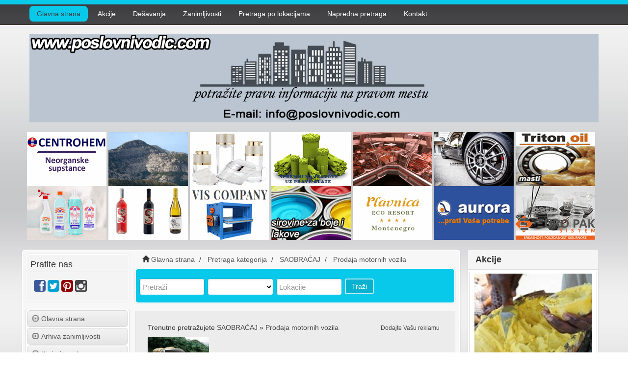

--- FILE ---
content_type: text/html; charset=UTF-8
request_url: https://www.poslovnivodic.com/category/saobracaj/prodaja-motornih-vozila/?page=2
body_size: 57321
content:
<!DOCTYPE html>
<html dir="ltr" xmlns="https://www.w3.org/1999/xhtml" xml:lang="sr" lang="sr">
<head>
    <meta http-equiv="Content-Type" content="text/html; charset=UTF-8" />
    <meta http-equiv="X-UA-Compatible" content="IE=edge">
    <meta name="description" content="Ako vas zanima ovlašćeni servis i prodaja motornih vozila, salon automobila, potražite pravu informaciju na pravom mestu. Pronađite najpovoljnije cene za namenska i priključna vozila, kupovinu automobila. Pogledajte gde se prodaju automobili, kamioni, autobusi, motori, motocikli, sandučari." />
<meta name="keywords" content="prodaja motornih vozila, automobili, kamioni, autobusi, motori, namenska vozila, prikljucna vozila, motocikli, sanducari, ovlasceni prodavac i serviser motornih vozila, prodaja automobila, kupovina automobila, salon automobila, servis i prodaja vozila" />
<meta name="twitter:card" content="summary">
<meta name="twitter:site" content="@poslovniv/">
<meta name="twitter:title" content="Prodaja motornih vozila - Salon automobila | Ovlašćeni prodavac vozila">
<meta name="twitter:description" content="Ako vas zanima ovlašćeni servis i prodaja motornih vozila, salon automobila, potražite pravu informaciju na pravom mestu. Pronađite najpovoljnije cene za namenska i priključna vozila, kupovinu automobila. Pogledajte gde se prodaju automobili, kamioni, autobusi, motori, motocikli, sandučari.">    <title>Prodaja motornih vozila - Salon automobila | Ovlašćeni prodavac vozila</title>
	<meta property="og:url" content="http://www.poslovnivodic.com" />
    <meta name="viewport" content="width=device-width, initial-scale=1">
    <link rel="icon" href="https://www.poslovnivodic.com/template/CT-070/images/favicon.ico" type="image/x-icon" />
    <link rel="shortcut icon" href="https://www.poslovnivodic.com/template/CT-070/images/favicon.ico" type="image/x-icon" />
            <link rel="prev" href="https://www.poslovnivodic.com/category/saobracaj/prodaja-motornih-vozila/" />
                <link rel="next" href="https://www.poslovnivodic.com/category/saobracaj/prodaja-motornih-vozila/?page=3" />
        <link rel="canonical" href="https://www.poslovnivodic.com/category/saobracaj/prodaja-motornih-vozila/" />    <script type="text/javascript" src="https://www.poslovnivodic.com/includes/jquery/jquery.js"></script>
<script type="text/javascript" src="https://www.poslovnivodic.com/includes/jquery/jquery_custom.js"></script>
<script type="text/javascript" src="https://www.poslovnivodic.com/includes/jquery/qTip/jquery_qtip.js"></script>
<script type="text/javascript" src="https://www.poslovnivodic.com/includes/javascript_global.js"></script>
<script type="text/javascript" src="https://www.poslovnivodic.com/template/CT-070/javascript.js"></script>
<script type="text/javascript" src="https://www.poslovnivodic.com/includes/jquery/plugins/jquery.cookies.js"></script>

    <script type="text/javascript">
    $(document).ready(function(){
        $.ajaxSetup({
            url:"https://www.poslovnivodic.com/ajax.php",
            type:"POST",
            data:{
                pmd_from:"9d570126def813f12fc254c70651e3f9"
            }
        });
    });
    </script>
<script type="text/javascript">

  var _gaq = _gaq || [];
  _gaq.push(['_setAccount', 'UA-40480996-1']);
  _gaq.push(['_trackPageview']);

  (function() {
    var ga = document.createElement('script'); ga.type = 'text/javascript'; ga.async = true;
    ga.src = ('https:' == document.location.protocol ? 'https://ssl' : 'http://www') + '.google-analytics.com/ga.js';
    var s = document.getElementsByTagName('script')[0]; s.parentNode.insertBefore(ga, s);
  })();

</script>
<script type="text/javascript">
//<![CDATA[
$(window).load(function(){$.getScript("https://www.poslovnivodic.com/cron.php?type=javascript");});
//]]>
</script>


    <script type="text/javascript">
    $(document).ready(function(){
        if($.cookie !== undefined) {
            if($(window).width() <= 640) {
                $.cookie('pmd_mobile',1,{path: '/',domain: 'www.poslovnivodic.com',secure: false});
                location.reload(true);
            } else {
                $.cookie('pmd_mobile',0,{path: '/',domain: 'www.poslovnivodic.com',secure: false});
            }
        }
    });
    </script>
<script type="text/javascript" src="https://www.poslovnivodic.com/includes/jquery/newfullcalendar/lib/moment.min.js"></script>
<script type="text/javascript" src="https://www.poslovnivodic.com/includes/jquery/newfullcalendar/fullcalendar.min.js"></script>
<script type="text/javascript" src="https://www.poslovnivodic.com/includes/jquery/newfullcalendar/locale-all.js"></script>
<script type="text/javascript" src="https://www.poslovnivodic.com/includes/jquery/newfullcalendar/locale/sr.js"></script>
    <script src="https://www.poslovnivodic.com/template/CT-070/bootstrap/js/bootstrap.js"></script>
    <link href="https://www.poslovnivodic.com/template/CT-070/bootstrap/css/bootstrap.css" rel="stylesheet" media="screen">
    <link href="https://www.poslovnivodic.com/template/CT-070/bootstrap/css/font-awesome.css" rel="stylesheet" media="screen">
    <link rel="stylesheet" type="text/css" href="https://www.poslovnivodic.com/includes/jquery/jquery.css" />
<link rel="stylesheet" type="text/css" href="https://www.poslovnivodic.com/template/CT-070/css.css" />
<link rel="stylesheet" type="text/css" href="https://www.poslovnivodic.com/includes/jquery/qTip/jquery_qtip.css" />
<link rel="stylesheet" type="text/css" href="https://www.poslovnivodic.com/includes/jquery/newfullcalendar/fullcalendar.css" />
<link rel="stylesheet" type="text/css" media="print" href="https://www.poslovnivodic.com/includes/jquery/newfullcalendar/fullcalendar.print.css" />
    <link href="https://www.poslovnivodic.com/template/CT-070/custom_css/style.css" rel="stylesheet" media="screen">
    <!--[if lt IE 9]>
      <script src="https://www.poslovnivodic.com/template/CT-070/bootstrap/js/html5shiv.js"></script>
      <script src="https://www.poslovnivodic.com/template/CT-070/bootstrap/js/respond.js"></script>
    <![endif]-->
</head>

<!-- Google tag (gtag.js) -->
<script async src="https://www.googletagmanager.com/gtag/js?id=G-89C4F2MR4K"></script>
<script>
  window.dataLayer = window.dataLayer || [];
  function gtag(){dataLayer.push(arguments);}
  gtag('js', new Date());

  gtag('config', 'G-89C4F2MR4K');
</script>

<body class="nav-fixed">

<div id="fb-root"></div>
<script async defer crossorigin="anonymous" src="https://connect.facebook.net/en_US/sdk.js#xfbml=1&version=v5.0"></script>

<div id="header">
    <div class="navbar navbar-default navbar-fixed-top navbar-default-custom" role="navigation">
                        <div class="container">
               <div class="navbar-header">
                    <button type="button" class="navbar-toggle tgl-nav" data-toggle="collapse" data-target="#navbar-menu">
                        <span class="sr-only">Toggle navigation</span>
                        <span class="icon-bar"></span>
                        <span class="icon-bar"></span>
                        <span class="icon-bar"></span>
                    </button>

                    <a class="navbar-brand" href="/">POSLOVNIVODIC.COM</a>

                                            <button type="button" class="navbar-toggle tgl-search" data-toggle="collapse" data-target="#navbar-collapse-search">
                        <span class="fa fa-search fa-fw"></span>
                        </button>
                                    </div><!--/.navbar-header -->

                <div class="collapse navbar-collapse my-collapse-search" id="navbar-collapse-search">
                    <div class="hidden-lg hidden-md hidden-sm">
                    <div class="form-container">
    <form action="https://www.poslovnivodic.com/search_results.php" method="get" role="search">
    <ul id="search_form_responsive">
        <li class="find-field">
           <input type="text" class="form-control " value="" id="keyword" name="keyword" placeholder="Pretraži" />
        </li> 
        <li class="category_f"> 
            <select class="form-control " id="category" name="category">
            <option value=""></option>
        <option value="252">
        RUDARSTVO I ENERGETIKA    </option>
    <option value="272">
        HEMIJA    </option>
    <option value="583">
        KOZMETIKA    </option>
    <option value="297">
        NAMEŠTAJ I DRVO    </option>
    <option value="301">
        HRANA I PIĆE    </option>
    <option value="393">
        KUĆA I BAŠTA    </option>
    <option value="317">
        SAOBRAĆAJ    </option>
    <option value="322">
        UREĐENJE I ODRŽAVANJE NASELJA I PROSTORA, EKOLOGIJA    </option>
    <option value="327">
        AMBALAŽA, POTROŠNI I REPROMATERIJAL    </option>
    <option value="331">
        FINANSIJE    </option>
    <option value="334">
        POSLOVNE USLUGE    </option>
    <option value="337">
        ZDRAVSTVO    </option>
    <option value="261">
        METALOPRERADA I MAŠINOGRADNJA    </option>
    <option value="425">
        OPREMA I ALATI    </option>
    <option value="287">
        GRADJEVINARSTVO    </option>
    <option value="341">
        ODEĆA I OBUĆA    </option>
    <option value="348">
        POLJOPRIVREDA    </option>
    <option value="355">
        TELEKOMUNIKACIJE    </option>
    <option value="359">
        GRAFIKA, IZDAVAŠTVO, MARKETING    </option>
    <option value="453">
        DEČIJI SVET    </option>
    <option value="501">
        TURIZAM    </option>
    <option value="508">
        UGOSTITELJSTVO    </option>
    <option value="370">
        KULTURA, UMETNOST, ZABAVA    </option>
    <option value="464">
        OBRAZOVANJE, NAUKA    </option>
    <option value="472">
        SPORT    </option>
    <option value="375">
        USLUGE    </option>
    <option value="493">
        ZAŠTITA I SIGURNOST    </option>
    <option value="378">
        DRŽAVNI ORGANI I INSTITUCIJE, UDRUŽENJA    </option>
</select>        </li>
        <li class="location_f">
            <input type="text" class="form-control " value="" id="location" name="location" placeholder="Lokacije" />
        </li>  

        
        <li class="submit">
            <button type="submit" class="btn btn-custom " id="submit_search" name="submit_search">Traži</button>        </li>
    </ul>
    </form>
</div>
                    </div>
                </div><!--/.my-collapse-search -->

              <div class="collapse navbar-collapse navbar-collapse-custom" id="navbar-menu">
                <ul class="nav navbar-nav navbar-top-custom">

                    <li class="active"><a href="https://www.poslovnivodic.com/index.php"> Glavna strana </a></li>
					<li><a href="https://www.poslovnivodic.com/search_classifieds.php"> Akcije </a></li>
					<li><a href="https://www.poslovnivodic.com/events_calendar.php"> Dešavanja </a></li>
					<li><a href="https://www.poslovnivodic.com/blog.php"> Zanimljivosti </a></li>
					<li><a href="https://www.poslovnivodic.com/browse_locations.php"> Pretraga po lokacijama </a></li>
                    <li><a href="https://www.poslovnivodic.com/search.php"> Napredna pretraga </a></li>
                    <li><a href="https://www.poslovnivodic.com/contact.php"> Kontakt </a></li>
                </ul>
               </div><!--/.nav-collapse .navbar-collapse-custom -->

        </div><!--/.container-->
    </div><!--/.navbar .navbar-default .navbar-fixed-top .navbar-default-custom -->

    <div class="container">
              <div class="logo_image">
                <a href="https://www.poslovnivodic.com">
                <img title="Poslovni vodič" src="https://www.poslovnivodic.com/template/CT-070/custom_css/images/plogo.jpg" alt="Poslovni vodič">
                </a>
              </div>


       
    </div><!--/.container -->

</div><!--/#header -->
    
    <br>



<div class="top-banner-group">
            <a href="https://www.centrohem.co.rs/index.php" target="_blank" onclick="$.ajax({async: false, cache: false, timeout: 30000, data: ({action: 'banner_click', id: 17}), error: function() { return true; }, success: function() { return true; }});"><img id="banner17" class="img-responsive banner banner_type16" src="https://www.poslovnivodic.com/files/banner/17.gif?random=1719921164" width="162" height="110" border="0" alt="Centrohem doo" />
</a>            <a href="http://www.orjen.me/" target="_blank" onclick="$.ajax({async: false, cache: false, timeout: 30000, data: ({action: 'banner_click', id: 18}), error: function() { return true; }, success: function() { return true; }});"><img id="banner18" class="img-responsive banner banner_type17" src="https://www.poslovnivodic.com/files/banner/18.gif?random=1583513179" width="162" height="110" border="0" alt="Park prirode Orjen" />
</a>            <a href="https://nbgchemical.rs/" target="_blank" onclick="$.ajax({async: false, cache: false, timeout: 30000, data: ({action: 'banner_click', id: 19}), error: function() { return true; }, success: function() { return true; }});"><img id="banner19" class="img-responsive banner banner_type18" src="https://www.poslovnivodic.com/files/banner/19.gif?random=1743764537" width="162" height="110" border="0" alt="NBG Chemical" />
</a>            <a href="https://ikt.rs/" target="_blank" onclick="$.ajax({async: false, cache: false, timeout: 30000, data: ({action: 'banner_click', id: 20}), error: function() { return true; }, success: function() { return true; }});"><img id="banner20" class="img-responsive banner banner_type19" src="https://www.poslovnivodic.com/files/banner/20.gif?random=1720000914" width="162" height="110" border="0" alt="IKT doo" />
</a>            <a href="https://www.poslovnivodic.com/macak-mandd.html" target="_blank" onclick="$.ajax({async: false, cache: false, timeout: 30000, data: ({action: 'banner_click', id: 21}), error: function() { return true; }, success: function() { return true; }});"><img id="banner21" class="img-responsive banner banner_type20" src="https://www.poslovnivodic.com/files/banner/21.gif?random=1597151634" width="162" height="110" border="0" alt="Macak Sremska Mitrovica" />
</a>            <a href="https://triomotors.rs/" target="_blank" onclick="$.ajax({async: false, cache: false, timeout: 30000, data: ({action: 'banner_click', id: 23}), error: function() { return true; }, success: function() { return true; }});"><img id="banner23" class="img-responsive banner banner_type21" src="https://www.poslovnivodic.com/files/banner/23.gif?random=1606827540" width="162" height="110" border="0" alt="Trio Motors" />
</a>            <a href="https://www.tritonoil.rs/" target="_blank" onclick="$.ajax({async: false, cache: false, timeout: 30000, data: ({action: 'banner_click', id: 24}), error: function() { return true; }, success: function() { return true; }});"><img id="banner24" class="img-responsive banner banner_type23" src="https://www.poslovnivodic.com/files/banner/24.gif?random=1702040153" width="162" height="110" border="0" alt="Triton Oil" />
</a>            <a href="https://jasvel.co.rs/" target="_blank" onclick="$.ajax({async: false, cache: false, timeout: 30000, data: ({action: 'banner_click', id: 25}), error: function() { return true; }, success: function() { return true; }});"><img id="banner25" class="img-responsive banner banner_type24" src="https://www.poslovnivodic.com/files/banner/25.gif?random=1761568031" width="162" height="120" border="0" alt="Jasvel" />
</a>            <a href="http://podrumbracarajkovic.com/" target="_blank" onclick="$.ajax({async: false, cache: false, timeout: 30000, data: ({action: 'banner_click', id: 26}), error: function() { return true; }, success: function() { return true; }});"><img id="banner26" class="img-responsive banner banner_type25" src="https://www.poslovnivodic.com/files/banner/26.gif?random=1571229525" width="162" height="120" border="0" alt="Vinarija Braca Rajkovic" />
</a>            <a href="https://viscompany.com/" target="_blank" onclick="$.ajax({async: false, cache: false, timeout: 30000, data: ({action: 'banner_click', id: 27}), error: function() { return true; }, success: function() { return true; }});"><img id="banner27" class="img-responsive banner banner_type26" src="https://www.poslovnivodic.com/files/banner/27.gif?random=1612978647" width="162" height="120" border="0" alt="VIS Company" />
</a>            <a href="https://vidara.com/en-ES" target="_blank" onclick="$.ajax({async: false, cache: false, timeout: 30000, data: ({action: 'banner_click', id: 28}), error: function() { return true; }, success: function() { return true; }});"><img id="banner28" class="img-responsive banner banner_type27" src="https://www.poslovnivodic.com/files/banner/28.gif?random=1752235882" width="162" height="120" border="0" alt="Vidara Srbija" />
</a>            <a href="http://www.plavnica.me/" target="_blank" onclick="$.ajax({async: false, cache: false, timeout: 30000, data: ({action: 'banner_click', id: 29}), error: function() { return true; }, success: function() { return true; }});"><img id="banner29" class="img-responsive banner banner_type28" src="https://www.poslovnivodic.com/files/banner/29.gif?random=1678891658" width="162" height="110" border="0" alt="Plavnica Eco Resort" />
</a>            <a href="http://www.auroralu.co.rs/" target="_blank" onclick="$.ajax({async: false, cache: false, timeout: 30000, data: ({action: 'banner_click', id: 36}), error: function() { return true; }, success: function() { return true; }});"><img id="banner36" class="img-responsive banner banner_type29" src="https://www.poslovnivodic.com/files/banner/36.gif?random=1464081823" width="162" height="120" border="0" alt="Aurora Lučani" />
</a>            <a href="https://europaksistem.rs/" target="_blank" onclick="$.ajax({async: false, cache: false, timeout: 30000, data: ({action: 'banner_click', id: 31}), error: function() { return true; }, success: function() { return true; }});"><img id="banner31" class="img-responsive banner banner_type30" src="https://www.poslovnivodic.com/files/banner/31.gif?random=1750406648" width="162" height="120" border="0" alt="Euro pak sistem" />
</a>
        </div>
<br>

<div class="mob-banner-group">
	<a href="https://podrumbracarajkovic.com/" target="_blank">
		<img src="https://www.poslovnivodic.com/template/CT-070/custom_css/images/braca-rajkovic-mob.jpg">
	</a>
</div>

<div class="container">
    <div class="row">
        <div class="col-lg-9 col-md-9 col-sm-12 col-xs-12">
            <div class="row custom-bg">
                <div class="col-lg-3 col-md-3 col-sm-12 col-xs-12 col-my" id="sidebar">
                    <div class="panel panel-custom1">
    <div class="panel-heading">
        <h3 class="panel-title">Pratite nas</h3>
    </div>
    <div class="panel-body">
        <a target="_blank" title="Follow us on Facebook" href="https://facebook.com/poslovnivodic/"><span class="fa fa-2x fa-facebook-square"></span></a>        <a target="_blank" title="Follow us on Twitter" href="https://twitter.com/poslovniv/"><span class="fa fa-2x fa-twitter-square"></span></a>                                <a  target="_blank" title="Follow us on Pinterest" href="https://pinterest.com/poslovnivodic/"><span class="fa fa-2x fa-pinterest-square"></span></a>				<a target="_blank" title="Follow us on Instagram" href="https://instagram.com/poslovnivodicportal">
		<i class="fa fa-2x fa-instagram"></i></a>
	</div>
</div>                    <div class="panel panel-default">
        <div class="list-group">
            <a class="list-group-item" href="https://www.poslovnivodic.com/index.php"><span class="glyphicon glyphicon-expand glyphicon-menu"></span>Glavna strana</a>
    <a class="list-group-item" target="_self" href="https://www.poslovnivodic.com/blog_archive.php" rel="nofollow"><span class="glyphicon glyphicon-expand glyphicon-menu"></span>Arhiva zanimljivosti</a>
    <a class="list-group-item" href="https://www.poslovnivodic.com/members/user_account_add.php"><span class="glyphicon glyphicon-expand glyphicon-menu"></span>Kreirajte nalog</a>
    <a class="list-group-item" href="https://www.poslovnivodic.com/members/"><span class="glyphicon glyphicon-expand glyphicon-menu"></span>Ulogujte se</a>
    <a class="list-group-item" href="https://www.poslovnivodic.com/sitemap.php"><span class="glyphicon glyphicon-expand glyphicon-menu"></span>Mapa sajta</a>
    </div>
</div>
                    <div class="panel panel-custom-ads">
                        <div class="panel-heading">
                            Prijatelji portala
                        </div>
                        <div class="panel-body">
                            <p><a href="https://www.instagram.com/mts3x3srbija/" target="_blank" onclick="$.ajax({async: false, cache: false, timeout: 30000, data: ({action: 'banner_click', id: 10}), error: function() { return true; }, success: function() { return true; }});"><img id="banner10" class="img-responsive banner banner_type9" src="https://www.poslovnivodic.com/files/banner/10.gif?random=1739195081" width="175" height="175" border="0" alt="3x3 Streetball Elite Srbija" />
</a></p>
                            <p></p>
							<p></p>
                            <p></p>
                            <p></p>
                            <p></p>
                            <p></p>
                            <p></p>
							<p><a href="https://www.aura.co.rs/" target="_blank" onclick="$.ajax({async: false, cache: false, timeout: 30000, data: ({action: 'banner_click', id: 4}), error: function() { return true; }, success: function() { return true; }});"><img id="banner4" class="img-responsive banner banner_type3" src="https://www.poslovnivodic.com/files/banner/4.gif?random=1597913089" width="175" height="175" border="0" alt="Aura" />
</a></p>                            
                            <p></p>
                            <p></p>
                            <p></p>
                            <p></p>
                            <p></p>

                         </div>
                    </div> <!-- /.panel-custom-ads -->

                    <div class="hidden-sm hidden-xs">
                                                												<div class="panel panel-default">
    <div class="panel-heading">
        <h3 class="panel-title">Zanimljivosti</h3>
    </div>
    <ul class="list-group">
                    <li class="list-group-item"><a href="https://www.poslovnivodic.com/blog/category/film-i-televizija-1.html" title="Film i televizija">Film i televizija</a><span class="badge">9</span></li>
                    <li class="list-group-item"><a href="https://www.poslovnivodic.com/blog/category/gradnja-5.html" title="Gradnja">Gradnja</a><span class="badge">2</span></li>
                    <li class="list-group-item"><a href="https://www.poslovnivodic.com/blog/category/istrazujemo-6.html" title="Istražujemo">Istražujemo</a><span class="badge">2</span></li>
                    <li class="list-group-item"><a href="https://www.poslovnivodic.com/blog/category/putovanja-2.html" title="Putovanja">Putovanja</a><span class="badge">13</span></li>
                    <li class="list-group-item"><a href="https://www.poslovnivodic.com/blog/category/uredjenje-prostora-3.html" title="Uređenje prostora">Uređenje prostora</a><span class="badge">3</span></li>
                    <li class="list-group-item"><a href="https://www.poslovnivodic.com/blog/category/vesti-i-saopstenja-4.html" title="Vesti i saopštenja">Vesti i saopštenja</a><span class="badge">73</span></li>
            </ul>
</div>
																		
                    </div>
                </div><!-- /#sidebar -->

                <div class="col-lg-9 col-md-9 col-sm-12 col-xs-12 col-main">
                    <div class="hidden-xs">
                        <ul class="breadcrumb hidden-xs">
    <li><i class="glyphicon glyphicon-home"></i> <a href="https://www.poslovnivodic.com">Glavna strana</a></li>
                        <li>
                            <span itemscope itemtype="http://data-vocabulary.org/Breadcrumb"><a itemprop="url" href="https://www.poslovnivodic.com/browse_categories.php"><span itemprop="title">Pretraga kategorija</span></a></span>
                        </li>
                    <li>
                            <span itemscope itemtype="http://data-vocabulary.org/Breadcrumb"><a itemprop="url" href="https://www.poslovnivodic.com/category/saobracaj/"><span itemprop="title">SAOBRAĆAJ</span></a></span>
                        </li>
                    <li>
                            <span itemscope itemtype="http://data-vocabulary.org/Breadcrumb"><a itemprop="url" href="https://www.poslovnivodic.com/category/saobracaj/prodaja-motornih-vozila/"><span itemprop="title">Prodaja motornih vozila</span></a></span>
                        </li>
            </ul>                                                    <div class="panel panel-custom22">
                                <div class="panel-body panel-body-custom22">
                                    <div class="form-container">
    <form action="https://www.poslovnivodic.com/search_results.php" method="get" role="search">
    <ul id="search_form_responsive">
        <li class="find-field">
           <input type="text" class="form-control " value="" id="keyword" name="keyword" placeholder="Pretraži" />
        </li> 
        <li class="category_f"> 
            <select class="form-control " id="category" name="category">
            <option value=""></option>
        <option value="252">
        RUDARSTVO I ENERGETIKA    </option>
    <option value="272">
        HEMIJA    </option>
    <option value="583">
        KOZMETIKA    </option>
    <option value="297">
        NAMEŠTAJ I DRVO    </option>
    <option value="301">
        HRANA I PIĆE    </option>
    <option value="393">
        KUĆA I BAŠTA    </option>
    <option value="317">
        SAOBRAĆAJ    </option>
    <option value="322">
        UREĐENJE I ODRŽAVANJE NASELJA I PROSTORA, EKOLOGIJA    </option>
    <option value="327">
        AMBALAŽA, POTROŠNI I REPROMATERIJAL    </option>
    <option value="331">
        FINANSIJE    </option>
    <option value="334">
        POSLOVNE USLUGE    </option>
    <option value="337">
        ZDRAVSTVO    </option>
    <option value="261">
        METALOPRERADA I MAŠINOGRADNJA    </option>
    <option value="425">
        OPREMA I ALATI    </option>
    <option value="287">
        GRADJEVINARSTVO    </option>
    <option value="341">
        ODEĆA I OBUĆA    </option>
    <option value="348">
        POLJOPRIVREDA    </option>
    <option value="355">
        TELEKOMUNIKACIJE    </option>
    <option value="359">
        GRAFIKA, IZDAVAŠTVO, MARKETING    </option>
    <option value="453">
        DEČIJI SVET    </option>
    <option value="501">
        TURIZAM    </option>
    <option value="508">
        UGOSTITELJSTVO    </option>
    <option value="370">
        KULTURA, UMETNOST, ZABAVA    </option>
    <option value="464">
        OBRAZOVANJE, NAUKA    </option>
    <option value="472">
        SPORT    </option>
    <option value="375">
        USLUGE    </option>
    <option value="493">
        ZAŠTITA I SIGURNOST    </option>
    <option value="378">
        DRŽAVNI ORGANI I INSTITUCIJE, UDRUŽENJA    </option>
</select>        </li>
        <li class="location_f">
            <input type="text" class="form-control " value="" id="location" name="location" placeholder="Lokacije" />
        </li>  

        
        <li class="submit">
            <button type="submit" class="btn btn-custom " id="submit_search" name="submit_search">Traži</button>        </li>
    </ul>
    </form>
</div>
                                </div>
                            </div>
                                             </div>
                        <div class="panel panel-custom6">
                            <div class="panel-body panel-body-custom6">
                                <h1 class="page-header">Prodaja motornih vozila SAOBRAĆAJ</h1>                                                                 
    <div class="row">
        <div class="col-lg-9 col-md-6 col-sm-6 col-xs-12">
                            <p>
                    Trenutno pretražujete                                           <a href="https://www.poslovnivodic.com/category/saobracaj/" title="SAOBRAĆAJ">SAOBRAĆAJ</a> &raquo;                                           <a href="https://www.poslovnivodic.com/category/saobracaj/prodaja-motornih-vozila/" title="Prodaja motornih vozila">Prodaja motornih vozila</a>                                    </p>
                    </div>
        <div class="col-lg-3 col-md-6 col-sm-6 hidden-xs">
            <p class="pull-right"><a class="btn btn-my btn-xs" href="https://www.poslovnivodic.com/members/user_orders_add_listing.php?primary_category_id=319">Dodajte Vašu reklamu</a></p>
        </div>
    </div>
                <div class="row">
            <div class="col-lg-12 mob-ban">
                <p><a href="https://triomotors.rs/" target="_blank"><img alt="Trio Motors" class="img-responsive" src="https://www.poslovnivodic.com/files/upload/htmleditor/trio-motors-bg.gif" style="height:106px; width:125px" title="Trio Motors" /></a></p>            </div>
        </div>
    <div class="row visible-xs">
    <div class="col-lg-12">
        <select id="location_select" class="form-control">
        <option>Filter by Location</option>
                                    <option value="https://www.poslovnivodic.com/category/saobracaj/prodaja-motornih-vozila/location/srbija/">Srbija</option>
                            <option value="https://www.poslovnivodic.com/category/saobracaj/prodaja-motornih-vozila/location/bosna-i-hercegovina/">Bosna i Hercegovina</option>
                            <option value="https://www.poslovnivodic.com/category/saobracaj/prodaja-motornih-vozila/location/crna-gora/">Crna Gora</option>
                            <option value="https://www.poslovnivodic.com/category/saobracaj/prodaja-motornih-vozila/location/makedonija/">Makedonija</option>
                                                <option value="https://www.poslovnivodic.com/category/saobracaj/prodaja-motornih-vozila/location/hrvatska/">Hrvatska</option>
                            <option value="https://www.poslovnivodic.com/category/saobracaj/prodaja-motornih-vozila/location/madarska/">Mađarska</option>
                            <option value="https://www.poslovnivodic.com/category/saobracaj/prodaja-motornih-vozila/location/usa/">USA</option>
                            <option value="https://www.poslovnivodic.com/category/saobracaj/prodaja-motornih-vozila/location/ostalo/">Ostalo</option>
                            </select>
        <script type="text/javascript">
        $(document).ready(function(){
            $('#location_select').on('change',function() {
                var url = $(this).val();
                if (url) {
                    window.location = url; // redirect
                }
                return false;
            });
        });
        </script>
    </div>
</div>
<div class="row hidden-xs">
        <div class="col-lg-6 col-md-6 col-sm-6">
                    <div class="media">
                                                            <a class="pull-left" href="https://www.poslovnivodic.com/category/saobracaj/prodaja-motornih-vozila/location/srbija/" title="Srbija"><img class="img-rounded" border="0" src="https://www.poslovnivodic.com/files/locations/2-small.jpg" alt="Srbija" /></a>
                                                    <div class="media-body">
                    <h2 class="media-heading">
                                            <a href="https://www.poslovnivodic.com/category/saobracaj/prodaja-motornih-vozila/location/srbija/" title="Srbija">Srbija</a>
                                        </h2>
                </div>
                                            </div>
                    <div class="media">
                                                            <a class="pull-left" href="https://www.poslovnivodic.com/category/saobracaj/prodaja-motornih-vozila/location/bosna-i-hercegovina/" title="Bosna i Hercegovina"><img class="img-rounded" border="0" src="https://www.poslovnivodic.com/files/locations/191-small.jpg" alt="Bosna i Hercegovina" /></a>
                                                    <div class="media-body">
                    <h2 class="media-heading">
                                            <a href="https://www.poslovnivodic.com/category/saobracaj/prodaja-motornih-vozila/location/bosna-i-hercegovina/" title="Bosna i Hercegovina">Bosna i Hercegovina</a>
                                        </h2>
                </div>
                                            </div>
                    <div class="media">
                                                            <a class="pull-left" href="https://www.poslovnivodic.com/category/saobracaj/prodaja-motornih-vozila/location/crna-gora/" title="Crna Gora"><img class="img-rounded" border="0" src="https://www.poslovnivodic.com/files/locations/221-small.jpg" alt="Crna Gora" /></a>
                                                    <div class="media-body">
                    <h2 class="media-heading">
                                            <a href="https://www.poslovnivodic.com/category/saobracaj/prodaja-motornih-vozila/location/crna-gora/" title="Crna Gora">Crna Gora</a>
                                        </h2>
                </div>
                                            </div>
                    <div class="media">
                                                            <a class="pull-left" href="https://www.poslovnivodic.com/category/saobracaj/prodaja-motornih-vozila/location/makedonija/" title="Makedonija"><img class="img-rounded" border="0" src="https://www.poslovnivodic.com/files/locations/330-small.png" alt="Makedonija" /></a>
                                                    <div class="media-body">
                    <h2 class="media-heading">
                                            <a href="https://www.poslovnivodic.com/category/saobracaj/prodaja-motornih-vozila/location/makedonija/" title="Makedonija">Makedonija</a>
                                        </h2>
                </div>
                                            </div>
                </div>
        <div class="col-lg-6 col-md-6 col-sm-6">
                    <div class="media">
                                                            <a class="pull-left" href="https://www.poslovnivodic.com/category/saobracaj/prodaja-motornih-vozila/location/hrvatska/" title="Hrvatska"><img class="img-rounded" border="0" src="https://www.poslovnivodic.com/files/locations/331-small.png" alt="Hrvatska" /></a>
                                                    <div class="media-body">
                    <h2 class="media-heading">
                                            <a href="https://www.poslovnivodic.com/category/saobracaj/prodaja-motornih-vozila/location/hrvatska/" title="Hrvatska">Hrvatska</a>
                                        </h2>
                </div>
                                            </div>
                    <div class="media">
                                                            <a class="pull-left" href="https://www.poslovnivodic.com/category/saobracaj/prodaja-motornih-vozila/location/madarska/" title="Mađarska"><img class="img-rounded" border="0" src="https://www.poslovnivodic.com/files/locations/332-small.png" alt="Mađarska" /></a>
                                                    <div class="media-body">
                    <h2 class="media-heading">
                                            <a href="https://www.poslovnivodic.com/category/saobracaj/prodaja-motornih-vozila/location/madarska/" title="Mađarska">Mađarska</a>
                                        </h2>
                </div>
                                            </div>
                    <div class="media">
                                                            <a class="pull-left" href="https://www.poslovnivodic.com/category/saobracaj/prodaja-motornih-vozila/location/usa/" title="USA"><img class="img-rounded" border="0" src="https://www.poslovnivodic.com/files/locations/333-small.png" alt="USA" /></a>
                                                    <div class="media-body">
                    <h2 class="media-heading">
                                            <a href="https://www.poslovnivodic.com/category/saobracaj/prodaja-motornih-vozila/location/usa/" title="USA">USA</a>
                                        </h2>
                </div>
                                            </div>
                    <div class="media">
                                                            <a class="pull-left" href="https://www.poslovnivodic.com/category/saobracaj/prodaja-motornih-vozila/location/ostalo/" title="Ostalo"><img class="img-rounded" border="0" src="https://www.poslovnivodic.com/files/locations/325-small.jpg" alt="Ostalo" /></a>
                                                    <div class="media-body">
                    <h2 class="media-heading">
                                            <a href="https://www.poslovnivodic.com/category/saobracaj/prodaja-motornih-vozila/location/ostalo/" title="Ostalo">Ostalo</a>
                                        </h2>
                </div>
                                            </div>
                </div>
    </div>
            <div style="margin-bottom: 15px;">
            Pretraži unutar ovih rezultata:
            <form class="form-inline" action="https://www.poslovnivodic.com/search_results.php" id="form-69721618a6662" name="form-69721618a6662" method="get">            <input type="text" class="form-control " value="" id="search_within_keyword" name="keyword" />
<button type="submit" class="btn btn-custom " id="search_within_submit" name="submit">Traži</button>            <input type="hidden" id="search_within_category" name="category" value="319" />            <input type="hidden" id="search_within_location_id" name="location_id" value="1" />            
        <script type="text/javascript">
        $(window).unload(function() {
            $("#form-69721618a6662").attr("submitted","false");
        });
        $(document).ready(function() {
            $("#form-69721618a6662").submit(function(event) {
                if($("#form-69721618a6662").attr("submitted") == "true") {
                    event.preventDefault();
                    return false;
                } else {
                    $("#form-69721618a6662").attr("submitted","true");
                }
            });
        });
        </script>
        <input type="hidden" name="pmd_from" value="9d570126def813f12fc254c70651e3f9" />
        <input type="hidden" name="bot_check" value="" />
        </form>        </div>
        <h2>Rezultati</h2>
    <div class="panel panel-default listing_results_result">
    <div class="panel-body">
        <div class="pull-left hidden-xs">
                    </div>
        <div class="pull-right">
            <div class="stars">
    <span class="text-warning star fa fa-star-o"></span>
    <span class="text-warning star fa fa-star-o"></span>
    <span class="text-warning star fa fa-star-o"></span>
    <span class="text-warning star fa fa-star-o"></span>
    <span class="text-warning star fa fa-star-o"></span>
</div>        </div>
        <div class="pull-right clear-right">
                                            </div>
        <h4><a href="https://www.poslovnivodic.com/agrall-doo-backi-petrovac.html">AGRALL DOO BAČKI PETROVAC</a></h4>
                <p class="listing_results_address"><small>Petra Jilemnjičkog 10<br />
Bački Petrovac  21470<br />
Srbija</small></p>
        <p class="text-muted">Tel/fax: +381 21 782 936<br>
Trgovina automobilima</p>
        <!--
                        -->
    </div>
</div><div class="panel panel-default listing_results_result">
    <div class="panel-body">
        <div class="pull-left hidden-xs">
                    </div>
        <div class="pull-right">
            <div class="stars">
    <span class="text-warning star fa fa-star-o"></span>
    <span class="text-warning star fa fa-star-o"></span>
    <span class="text-warning star fa fa-star-o"></span>
    <span class="text-warning star fa fa-star-o"></span>
    <span class="text-warning star fa fa-star-o"></span>
</div>        </div>
        <div class="pull-right clear-right">
                                            </div>
        <h4><a href="https://www.poslovnivodic.com/agropanonka-mtz-finke.html">Agropanonka MTZ Finke</a></h4>
                <p class="listing_results_address"><small>Filipa Višnjića 10<br />
Novi Sad  21000<br />
Srbija</small></p>
        <p class="text-muted">Tel: +381 21 524 844<br>
Fax: +381 21 524 557</p>
        <!--
                        -->
    </div>
</div><div class="panel panel-default listing_results_result">
    <div class="panel-body">
        <div class="pull-left hidden-xs">
                    </div>
        <div class="pull-right">
            <div class="stars">
    <span class="text-warning star fa fa-star-o"></span>
    <span class="text-warning star fa fa-star-o"></span>
    <span class="text-warning star fa fa-star-o"></span>
    <span class="text-warning star fa fa-star-o"></span>
    <span class="text-warning star fa fa-star-o"></span>
</div>        </div>
        <div class="pull-right clear-right">
                                            </div>
        <h4><a href="https://www.poslovnivodic.com/agrostroj.html">AGROSTROJ</a></h4>
                <p class="listing_results_address"><small>Beogradska 1<br />
Čačak  32000<br />
Srbija</small></p>
        <p class="text-muted">Tel/fax: +381 (0)32 374-481</p>
        <!--
                        -->
    </div>
</div><div class="panel panel-default listing_results_result">
    <div class="panel-body">
        <div class="pull-left hidden-xs">
                    </div>
        <div class="pull-right">
            <div class="stars">
    <span class="text-warning star fa fa-star-o"></span>
    <span class="text-warning star fa fa-star-o"></span>
    <span class="text-warning star fa fa-star-o"></span>
    <span class="text-warning star fa fa-star-o"></span>
    <span class="text-warning star fa fa-star-o"></span>
</div>        </div>
        <div class="pull-right clear-right">
                                            </div>
        <h4><a href="https://www.poslovnivodic.com/agrovojvodina--mehanizacija.html">AGROVOJVODINA – MEHANIZACIJA</a></h4>
                <p class="listing_results_address"><small>Sentandrejski put 165<br />
Novi Sad  21000<br />
Srbija</small></p>
        <p class="text-muted">tel: +381 21 6450 278</p>
        <!--
                        -->
    </div>
</div><div class="panel panel-default listing_results_result">
    <div class="panel-body">
        <div class="pull-left hidden-xs">
                    </div>
        <div class="pull-right">
            <div class="stars">
    <span class="text-warning star fa fa-star-o"></span>
    <span class="text-warning star fa fa-star-o"></span>
    <span class="text-warning star fa fa-star-o"></span>
    <span class="text-warning star fa fa-star-o"></span>
    <span class="text-warning star fa fa-star-o"></span>
</div>        </div>
        <div class="pull-right clear-right">
                                            </div>
        <h4><a href="https://www.poslovnivodic.com/ak-kompresor.html">AK KOMPRESOR</a></h4>
                <p class="listing_results_address"><small>Žorža Klemensoa 19<br />
Stari grad, Beograd  11000<br />
Srbija</small></p>
        <p class="text-muted">+381 11 7155 601</p>
        <!--
                        -->
    </div>
</div><div class="panel panel-default listing_results_result">
    <div class="panel-body">
        <div class="pull-left hidden-xs">
                    </div>
        <div class="pull-right">
            <div class="stars">
    <span class="text-warning star fa fa-star-o"></span>
    <span class="text-warning star fa fa-star-o"></span>
    <span class="text-warning star fa fa-star-o"></span>
    <span class="text-warning star fa fa-star-o"></span>
    <span class="text-warning star fa fa-star-o"></span>
</div>        </div>
        <div class="pull-right clear-right">
                                            </div>
        <h4><a href="https://www.poslovnivodic.com/aks-drive.html">AKS DRIVE</a></h4>
                <p class="listing_results_address"><small>Obilazni put bb<br />
Šabac  15000<br />
Srbija</small></p>
        <p class="text-muted">Tel: +381 (0)15 377 607<br>
Fax: +381 (0)15 377 609</p>
        <!--
                        -->
    </div>
</div><div class="panel panel-default listing_results_result">
    <div class="panel-body">
        <div class="pull-left hidden-xs">
                    </div>
        <div class="pull-right">
            <div class="stars">
    <span class="text-warning star fa fa-star-o"></span>
    <span class="text-warning star fa fa-star-o"></span>
    <span class="text-warning star fa fa-star-o"></span>
    <span class="text-warning star fa fa-star-o"></span>
    <span class="text-warning star fa fa-star-o"></span>
</div>        </div>
        <div class="pull-right clear-right">
                                            </div>
        <h4><a href="https://www.poslovnivodic.com/amarket-auto.html">AMARKET AUTO</a></h4>
                <p class="listing_results_address"><small>Kraljevačkog Bataljona  235/2<br />
Kragujevac  34000<br />
Srbija</small></p>
        <p class="text-muted">+381 34 354 616<br>
+381 34 308 025</p>
        <!--
                        -->
    </div>
</div><div class="panel panel-default listing_results_result">
    <div class="panel-body">
        <div class="pull-left hidden-xs">
                    </div>
        <div class="pull-right">
            <div class="stars">
    <span class="text-warning star fa fa-star-o"></span>
    <span class="text-warning star fa fa-star-o"></span>
    <span class="text-warning star fa fa-star-o"></span>
    <span class="text-warning star fa fa-star-o"></span>
    <span class="text-warning star fa fa-star-o"></span>
</div>        </div>
        <div class="pull-right clear-right">
                                            </div>
        <h4><a href="https://www.poslovnivodic.com/arc-international.html">ARC INTERNATIONAL</a></h4>
                <p class="listing_results_address"><small>Trebevička 49<br />
Čukarica, Beograd  11030<br />
Srbija</small></p>
        <p class="text-muted">+381 11 3540 200<br>
+381 11 3540 200</p>
        <!--
                        -->
    </div>
</div><div class="panel panel-default listing_results_result">
    <div class="panel-body">
        <div class="pull-left hidden-xs">
                    </div>
        <div class="pull-right">
            <div class="stars">
    <span class="text-warning star fa fa-star-o"></span>
    <span class="text-warning star fa fa-star-o"></span>
    <span class="text-warning star fa fa-star-o"></span>
    <span class="text-warning star fa fa-star-o"></span>
    <span class="text-warning star fa fa-star-o"></span>
</div>        </div>
        <div class="pull-right clear-right">
                                            </div>
        <h4><a href="https://www.poslovnivodic.com/auto-cacak.html">Auto Čačak</a></h4>
                <p class="listing_results_address"><small>Konjevići bb<br />
Čačak  32000<br />
Srbija</small></p>
        <p class="text-muted">Tel: +381 (0)32 303-500<br>
Fax: +381 (0)32 459-973</p>
        <!--
                        -->
    </div>
</div><div class="panel panel-default listing_results_result">
    <div class="panel-body">
        <div class="pull-left hidden-xs">
                    </div>
        <div class="pull-right">
            <div class="stars">
    <span class="text-warning star fa fa-star-o"></span>
    <span class="text-warning star fa fa-star-o"></span>
    <span class="text-warning star fa fa-star-o"></span>
    <span class="text-warning star fa fa-star-o"></span>
    <span class="text-warning star fa fa-star-o"></span>
</div>        </div>
        <div class="pull-right clear-right">
                                            </div>
        <h4><a href="https://www.poslovnivodic.com/-auto-cacak-komerc.html">AUTO ČAČAK KOMERC</a></h4>
                <p class="listing_results_address"><small>Zrenjaninski put 83a<br />
Krnjača, Beograd  11210<br />
Srbija</small></p>
        <p class="text-muted">+381 11 3319 851<br>
+381 11 3319 851</p>
        <!--
                        -->
    </div>
</div><div class="row">
    <div class="col-lg-4 hidden-xs">
        Rezultati <strong>11 - 20</strong> of 176    </div>
    <div class="col-lg-8">
        <ul class="pagination">
    <li><a href="https://www.poslovnivodic.com/category/saobracaj/prodaja-motornih-vozila/">&lt;&lt;</a></li>
    <li><a href="https://www.poslovnivodic.com/category/saobracaj/prodaja-motornih-vozila/">&lt;</a></li>
            <li class="hidden-xs"><a href="https://www.poslovnivodic.com/category/saobracaj/prodaja-motornih-vozila/">1</a></li>
            <li class="hidden-xs active"><a href="https://www.poslovnivodic.com/category/saobracaj/prodaja-motornih-vozila/?page=2">2</a></li>
            <li class="hidden-xs"><a href="https://www.poslovnivodic.com/category/saobracaj/prodaja-motornih-vozila/?page=3">3</a></li>
            <li class="hidden-xs"><a href="https://www.poslovnivodic.com/category/saobracaj/prodaja-motornih-vozila/?page=4">4</a></li>
            <li class="hidden-xs"><a href="https://www.poslovnivodic.com/category/saobracaj/prodaja-motornih-vozila/?page=5">5</a></li>
        <li><a href="https://www.poslovnivodic.com/category/saobracaj/prodaja-motornih-vozila/?page=3"> &gt;</a></li>
    <li><a href="https://www.poslovnivodic.com/category/saobracaj/prodaja-motornih-vozila/?page=18"> &gt;&gt;</a></li>
</ul>    </div>
</div>                            </div>
                        </div>
                </div>
            </div><!-- /.row custom-bg -->
        </div>
        <div class="col-lg-3 col-md-3 hidden-sm hidden-xs col-right">
                				<div class="panel panel-default">
    <div class="panel-heading">
        <strong><h3 class="panel-title" style="font-size:18px; font-weight:bold;"><a href="https://www.poslovnivodic.com/search_classifieds.php">Akcije</a></h3></strong>
    </div>
            <ul class="list-group">
                    <li class="list-group-item">
                                    <p><a href="https://www.poslovnivodic.com/classified/shea-butter-akcija-comcen-12.html"><img src="https://www.poslovnivodic.com/files/classifieds/thumbnails/12-69.jpg" border="0"  alt="SHEA BUTTER AKCIJA" /></a></p>
                                <h4 class="list-group-item-heading"><a href="https://www.poslovnivodic.com/classified/shea-butter-akcija-comcen-12.html">SHEA BUTTER AKCIJA</a></h4>
                <p class="list-group-item-text">Nabavite na vreme Shea butter na akciji koju nudi firma Comcen doo. Koristi se za sve tipove kože.</p>
            </li>
                    <li class="list-group-item">
                                    <p><a href="https://www.poslovnivodic.com/classified/akcija-za-hlorne-tablete-200-dezinfekcija-bazena-jasvel-28.html"><img src="https://www.poslovnivodic.com/files/classifieds/thumbnails/28-58.png" border="0"  alt="Akcija za Hlorne tablete 200" /></a></p>
                                <h4 class="list-group-item-heading"><a href="https://www.poslovnivodic.com/classified/akcija-za-hlorne-tablete-200-dezinfekcija-bazena-jasvel-28.html">Akcija za Hlorne tablete 200</a></h4>
                <p class="list-group-item-text">Da dezinfekcija bazena bude uspešna, koristite Hlorne tablete 200, koje proizvodi firma Jasvel.</p>
            </li>
                    <li class="list-group-item">
                                    <p><a href="https://www.poslovnivodic.com/classified/akcija-za-sprej-za-podmazivanje-ad-40-snizena-cena-aurora-doo-lucani-23.html"><img src="https://www.poslovnivodic.com/files/classifieds/thumbnails/23-61.jpg" border="0"  alt="Akcija za sprej za podmazivanje AD 40" /></a></p>
                                <h4 class="list-group-item-heading"><a href="https://www.poslovnivodic.com/classified/akcija-za-sprej-za-podmazivanje-ad-40-snizena-cena-aurora-doo-lucani-23.html">Akcija za sprej za podmazivanje AD 40</a></h4>
                <p class="list-group-item-text">Ne propustite da nabavite sprej za podmazivanje AD 40, dok traje akcija kompanije Aurora doo Lučani. Podmažite vaš šarke, brave, korodirene šrafove, mašine.</p>
            </li>
                    <li class="list-group-item">
                                    <p><a href="https://www.poslovnivodic.com/classified/stipaljke-za-ves-akcija-97.html"><img src="https://www.poslovnivodic.com/files/classifieds/thumbnails/97-127.jpg" border="0"  alt="Štipaljke za veš Akcija" /></a></p>
                                <h4 class="list-group-item-heading"><a href="https://www.poslovnivodic.com/classified/stipaljke-za-ves-akcija-97.html">Štipaljke za veš Akcija</a></h4>
                <p class="list-group-item-text">Nabavite kvalitetne štipaljke za veš dok traje akcija proizvođaća Gi-Go Comerce.</p>
            </li>
                    <li class="list-group-item">
                                    <p><a href="https://www.poslovnivodic.com/classified/ulje-semena-pamuka-akcija-comcen-13.html"><img src="https://www.poslovnivodic.com/files/classifieds/thumbnails/13-68.jpg" border="0"  alt="ULJE SEMENA PAMUKA AKCIJA" /></a></p>
                                <h4 class="list-group-item-heading"><a href="https://www.poslovnivodic.com/classified/ulje-semena-pamuka-akcija-comcen-13.html">ULJE SEMENA PAMUKA AKCIJA</a></h4>
                <p class="list-group-item-text">Nabavite ulje semena pamuka, jer je najbolje ulje za lice, kod firme Comcen koja nudi popust i nove cene. Akcija za ovo ulje za suvu kožu, traje dok traju zalihe.</p>
            </li>
                </ul>
    </div>				
				
<a href="https://www.accuweather.com/sr/rs/belgrade/298198/weather-forecast/298198" class="aw-widget-legal">
<!--
By accessing and/or using this code snippet, you agree to AccuWeather’s terms and conditions (in English) which can be found at https://www.accuweather.com/en/free-weather-widgets/terms and AccuWeather’s Privacy Statement (in English) which can be found at https://www.accuweather.com/en/privacy.
-->
</a><div id="awcc1538089725567" class="aw-widget-current"  data-locationkey="" data-unit="c" data-language="sr" data-useip="true" data-uid="awcc1538089725567"></div><script type="text/javascript" src="https://oap.accuweather.com/launch.js"></script>

<!-- Exchange Rates Script - EXCHANGERATEWIDGET.COM -->
<div style="width:268px;border:2px solid #09C9EB;border-radius:5px;"text-align:left;><div style="text-align:left;background-color:#09C9EB;width:100%;border-bottom:0px;height:16px; font-size:12px;font-weight:bold;padding:0px 0px;"><span style="margin-left:2px;background-image:url(//www.exchangeratewidget.com/flag.png); background-position: 0 -336px; width:100%; height:15px; background-repeat:no-repeat;padding-left:5px;"><a href="https://www.exchangeratewidget.com/" style="color:#FFFFFF; text-decoration:none;padding-left:22px;" rel="nofollow">Euro Kursna Lista</a></span></div><script type="text/javascript" src="//www.exchangeratewidget.com/converter.php?l=en&f=EUR&t=RSD,HRK,HUF,BGN,CZK,CHF,GBP,RUB,&a=1&d=F0F0F0&n=FFFFFF&o=000000&v=7"></script></div>
<!-- End of Exchange Rates Script -->			
				
                
                				
                				
				                                
        </div>
    </div><!-- /.row -->
</div><!-- /.container -->

<div id="footer">
    <div class="container-fluid text-center">
        
        <p>&copy; 2001-2026</p>

    <!--    <p>&copy; 2001-2026 <a href="http://www.alea.rs/">Ovaj sajt je vlasništvo PORTALI ALEA d.o.o.</a></p>
                <p>Tel: +381 11 4360 056</p>   -->
        <p><a href="mailto:info@poslovnivodic.com?Subject=Kontakt%20Vodic" target="_top">Kontaktirajte nas</a></p>
        <br>
        <p>Posetite i naše druge portale <a href="https://www.hranaipice.net/" target="_blank">Hrana i piće</a> i <a href="https://www.hemija.rs/" target="_blank">Hemija</a></p>
        <p><form action="#" method="post" class="form-inline" role="form">
    
</form>
</p>
    </div>
</div>
<noscript>
    <img src="https://www.poslovnivodic.com/cron.php?type=image" alt="" border="0" />
</noscript>
</body>
</html>